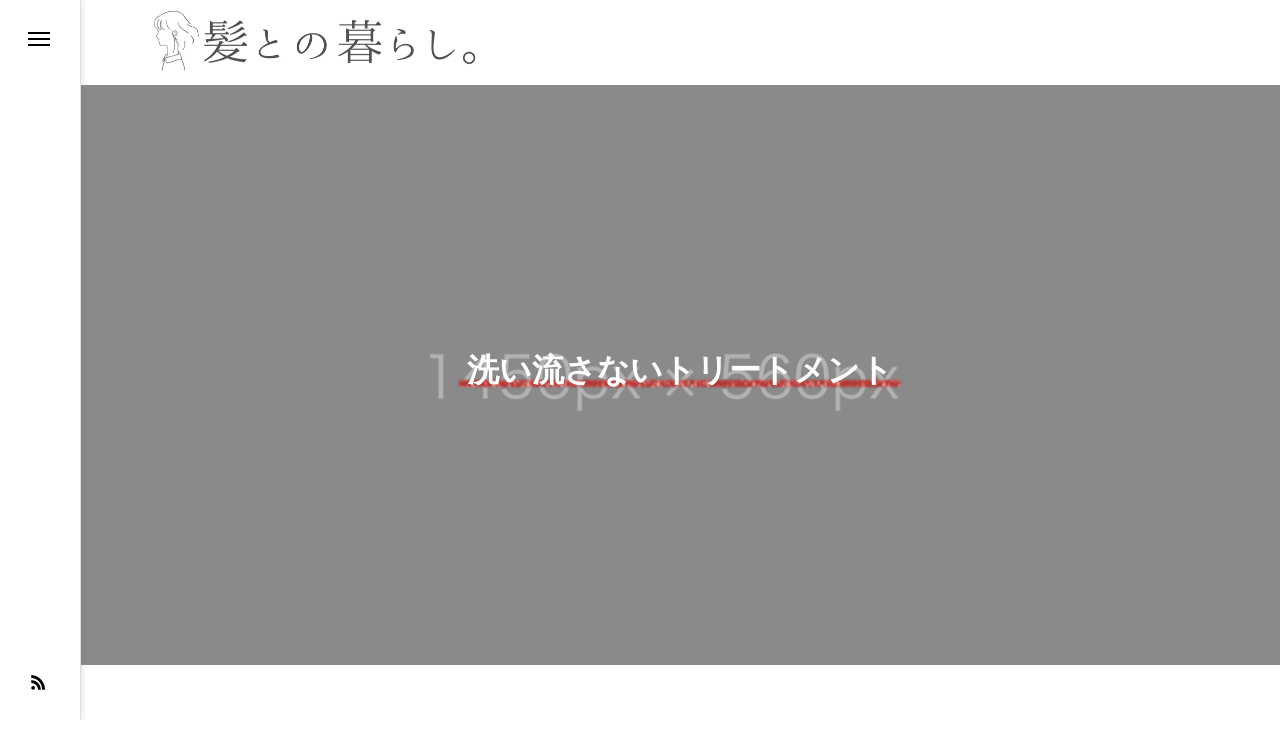

--- FILE ---
content_type: text/html; charset=UTF-8
request_url: http://kamitono-kurashi.com/category/recommend/outbath/
body_size: 13767
content:
<!DOCTYPE html>
<html class="pc" lang="ja">
<head>
<!-- Google tag (gtag.js) -->
<script async src="https://www.googletagmanager.com/gtag/js?id=G-Z6QV65LWJ6"></script>
<script>
  window.dataLayer = window.dataLayer || [];
  function gtag(){dataLayer.push(arguments);}
  gtag('js', new Date());

  gtag('config', 'G-Z6QV65LWJ6');
</script>
<meta charset="UTF-8">
<!--[if IE]><meta http-equiv="X-UA-Compatible" content="IE=edge"><![endif]-->
<meta name="viewport" content="width=device-width">
<title>洗い流さないトリートメントに関する記事一覧</title>
<meta name="description" content="">
<link rel="pingback" href="http://kamitono-kurashi.com/xmlrpc.php">
<meta name='robots' content='max-image-preview:large' />
<link rel='dns-prefetch' href='//www.google.com' />
<link rel="alternate" type="application/rss+xml" title="髪との暮らし。 &raquo; フィード" href="http://kamitono-kurashi.com/feed/" />
<link rel="alternate" type="application/rss+xml" title="髪との暮らし。 &raquo; コメントフィード" href="http://kamitono-kurashi.com/comments/feed/" />
<link rel="alternate" type="application/rss+xml" title="髪との暮らし。 &raquo; 洗い流さないトリートメント カテゴリーのフィード" href="http://kamitono-kurashi.com/category/recommend/outbath/feed/" />
<style id='wp-img-auto-sizes-contain-inline-css' type='text/css'>
img:is([sizes=auto i],[sizes^="auto," i]){contain-intrinsic-size:3000px 1500px}
/*# sourceURL=wp-img-auto-sizes-contain-inline-css */
</style>
<link rel='stylesheet' id='style-css' href='http://kamitono-kurashi.com/wp-content/themes/code_tcd090/style.css?ver=1.1.6' type='text/css' media='all' />
<style id='wp-block-library-inline-css' type='text/css'>
:root{--wp-block-synced-color:#7a00df;--wp-block-synced-color--rgb:122,0,223;--wp-bound-block-color:var(--wp-block-synced-color);--wp-editor-canvas-background:#ddd;--wp-admin-theme-color:#007cba;--wp-admin-theme-color--rgb:0,124,186;--wp-admin-theme-color-darker-10:#006ba1;--wp-admin-theme-color-darker-10--rgb:0,107,160.5;--wp-admin-theme-color-darker-20:#005a87;--wp-admin-theme-color-darker-20--rgb:0,90,135;--wp-admin-border-width-focus:2px}@media (min-resolution:192dpi){:root{--wp-admin-border-width-focus:1.5px}}.wp-element-button{cursor:pointer}:root .has-very-light-gray-background-color{background-color:#eee}:root .has-very-dark-gray-background-color{background-color:#313131}:root .has-very-light-gray-color{color:#eee}:root .has-very-dark-gray-color{color:#313131}:root .has-vivid-green-cyan-to-vivid-cyan-blue-gradient-background{background:linear-gradient(135deg,#00d084,#0693e3)}:root .has-purple-crush-gradient-background{background:linear-gradient(135deg,#34e2e4,#4721fb 50%,#ab1dfe)}:root .has-hazy-dawn-gradient-background{background:linear-gradient(135deg,#faaca8,#dad0ec)}:root .has-subdued-olive-gradient-background{background:linear-gradient(135deg,#fafae1,#67a671)}:root .has-atomic-cream-gradient-background{background:linear-gradient(135deg,#fdd79a,#004a59)}:root .has-nightshade-gradient-background{background:linear-gradient(135deg,#330968,#31cdcf)}:root .has-midnight-gradient-background{background:linear-gradient(135deg,#020381,#2874fc)}:root{--wp--preset--font-size--normal:16px;--wp--preset--font-size--huge:42px}.has-regular-font-size{font-size:1em}.has-larger-font-size{font-size:2.625em}.has-normal-font-size{font-size:var(--wp--preset--font-size--normal)}.has-huge-font-size{font-size:var(--wp--preset--font-size--huge)}.has-text-align-center{text-align:center}.has-text-align-left{text-align:left}.has-text-align-right{text-align:right}.has-fit-text{white-space:nowrap!important}#end-resizable-editor-section{display:none}.aligncenter{clear:both}.items-justified-left{justify-content:flex-start}.items-justified-center{justify-content:center}.items-justified-right{justify-content:flex-end}.items-justified-space-between{justify-content:space-between}.screen-reader-text{border:0;clip-path:inset(50%);height:1px;margin:-1px;overflow:hidden;padding:0;position:absolute;width:1px;word-wrap:normal!important}.screen-reader-text:focus{background-color:#ddd;clip-path:none;color:#444;display:block;font-size:1em;height:auto;left:5px;line-height:normal;padding:15px 23px 14px;text-decoration:none;top:5px;width:auto;z-index:100000}html :where(.has-border-color){border-style:solid}html :where([style*=border-top-color]){border-top-style:solid}html :where([style*=border-right-color]){border-right-style:solid}html :where([style*=border-bottom-color]){border-bottom-style:solid}html :where([style*=border-left-color]){border-left-style:solid}html :where([style*=border-width]){border-style:solid}html :where([style*=border-top-width]){border-top-style:solid}html :where([style*=border-right-width]){border-right-style:solid}html :where([style*=border-bottom-width]){border-bottom-style:solid}html :where([style*=border-left-width]){border-left-style:solid}html :where(img[class*=wp-image-]){height:auto;max-width:100%}:where(figure){margin:0 0 1em}html :where(.is-position-sticky){--wp-admin--admin-bar--position-offset:var(--wp-admin--admin-bar--height,0px)}@media screen and (max-width:600px){html :where(.is-position-sticky){--wp-admin--admin-bar--position-offset:0px}}

/*# sourceURL=wp-block-library-inline-css */
</style><style id='global-styles-inline-css' type='text/css'>
:root{--wp--preset--aspect-ratio--square: 1;--wp--preset--aspect-ratio--4-3: 4/3;--wp--preset--aspect-ratio--3-4: 3/4;--wp--preset--aspect-ratio--3-2: 3/2;--wp--preset--aspect-ratio--2-3: 2/3;--wp--preset--aspect-ratio--16-9: 16/9;--wp--preset--aspect-ratio--9-16: 9/16;--wp--preset--color--black: #000000;--wp--preset--color--cyan-bluish-gray: #abb8c3;--wp--preset--color--white: #ffffff;--wp--preset--color--pale-pink: #f78da7;--wp--preset--color--vivid-red: #cf2e2e;--wp--preset--color--luminous-vivid-orange: #ff6900;--wp--preset--color--luminous-vivid-amber: #fcb900;--wp--preset--color--light-green-cyan: #7bdcb5;--wp--preset--color--vivid-green-cyan: #00d084;--wp--preset--color--pale-cyan-blue: #8ed1fc;--wp--preset--color--vivid-cyan-blue: #0693e3;--wp--preset--color--vivid-purple: #9b51e0;--wp--preset--gradient--vivid-cyan-blue-to-vivid-purple: linear-gradient(135deg,rgb(6,147,227) 0%,rgb(155,81,224) 100%);--wp--preset--gradient--light-green-cyan-to-vivid-green-cyan: linear-gradient(135deg,rgb(122,220,180) 0%,rgb(0,208,130) 100%);--wp--preset--gradient--luminous-vivid-amber-to-luminous-vivid-orange: linear-gradient(135deg,rgb(252,185,0) 0%,rgb(255,105,0) 100%);--wp--preset--gradient--luminous-vivid-orange-to-vivid-red: linear-gradient(135deg,rgb(255,105,0) 0%,rgb(207,46,46) 100%);--wp--preset--gradient--very-light-gray-to-cyan-bluish-gray: linear-gradient(135deg,rgb(238,238,238) 0%,rgb(169,184,195) 100%);--wp--preset--gradient--cool-to-warm-spectrum: linear-gradient(135deg,rgb(74,234,220) 0%,rgb(151,120,209) 20%,rgb(207,42,186) 40%,rgb(238,44,130) 60%,rgb(251,105,98) 80%,rgb(254,248,76) 100%);--wp--preset--gradient--blush-light-purple: linear-gradient(135deg,rgb(255,206,236) 0%,rgb(152,150,240) 100%);--wp--preset--gradient--blush-bordeaux: linear-gradient(135deg,rgb(254,205,165) 0%,rgb(254,45,45) 50%,rgb(107,0,62) 100%);--wp--preset--gradient--luminous-dusk: linear-gradient(135deg,rgb(255,203,112) 0%,rgb(199,81,192) 50%,rgb(65,88,208) 100%);--wp--preset--gradient--pale-ocean: linear-gradient(135deg,rgb(255,245,203) 0%,rgb(182,227,212) 50%,rgb(51,167,181) 100%);--wp--preset--gradient--electric-grass: linear-gradient(135deg,rgb(202,248,128) 0%,rgb(113,206,126) 100%);--wp--preset--gradient--midnight: linear-gradient(135deg,rgb(2,3,129) 0%,rgb(40,116,252) 100%);--wp--preset--font-size--small: 13px;--wp--preset--font-size--medium: 20px;--wp--preset--font-size--large: 36px;--wp--preset--font-size--x-large: 42px;--wp--preset--spacing--20: 0.44rem;--wp--preset--spacing--30: 0.67rem;--wp--preset--spacing--40: 1rem;--wp--preset--spacing--50: 1.5rem;--wp--preset--spacing--60: 2.25rem;--wp--preset--spacing--70: 3.38rem;--wp--preset--spacing--80: 5.06rem;--wp--preset--shadow--natural: 6px 6px 9px rgba(0, 0, 0, 0.2);--wp--preset--shadow--deep: 12px 12px 50px rgba(0, 0, 0, 0.4);--wp--preset--shadow--sharp: 6px 6px 0px rgba(0, 0, 0, 0.2);--wp--preset--shadow--outlined: 6px 6px 0px -3px rgb(255, 255, 255), 6px 6px rgb(0, 0, 0);--wp--preset--shadow--crisp: 6px 6px 0px rgb(0, 0, 0);}:where(.is-layout-flex){gap: 0.5em;}:where(.is-layout-grid){gap: 0.5em;}body .is-layout-flex{display: flex;}.is-layout-flex{flex-wrap: wrap;align-items: center;}.is-layout-flex > :is(*, div){margin: 0;}body .is-layout-grid{display: grid;}.is-layout-grid > :is(*, div){margin: 0;}:where(.wp-block-columns.is-layout-flex){gap: 2em;}:where(.wp-block-columns.is-layout-grid){gap: 2em;}:where(.wp-block-post-template.is-layout-flex){gap: 1.25em;}:where(.wp-block-post-template.is-layout-grid){gap: 1.25em;}.has-black-color{color: var(--wp--preset--color--black) !important;}.has-cyan-bluish-gray-color{color: var(--wp--preset--color--cyan-bluish-gray) !important;}.has-white-color{color: var(--wp--preset--color--white) !important;}.has-pale-pink-color{color: var(--wp--preset--color--pale-pink) !important;}.has-vivid-red-color{color: var(--wp--preset--color--vivid-red) !important;}.has-luminous-vivid-orange-color{color: var(--wp--preset--color--luminous-vivid-orange) !important;}.has-luminous-vivid-amber-color{color: var(--wp--preset--color--luminous-vivid-amber) !important;}.has-light-green-cyan-color{color: var(--wp--preset--color--light-green-cyan) !important;}.has-vivid-green-cyan-color{color: var(--wp--preset--color--vivid-green-cyan) !important;}.has-pale-cyan-blue-color{color: var(--wp--preset--color--pale-cyan-blue) !important;}.has-vivid-cyan-blue-color{color: var(--wp--preset--color--vivid-cyan-blue) !important;}.has-vivid-purple-color{color: var(--wp--preset--color--vivid-purple) !important;}.has-black-background-color{background-color: var(--wp--preset--color--black) !important;}.has-cyan-bluish-gray-background-color{background-color: var(--wp--preset--color--cyan-bluish-gray) !important;}.has-white-background-color{background-color: var(--wp--preset--color--white) !important;}.has-pale-pink-background-color{background-color: var(--wp--preset--color--pale-pink) !important;}.has-vivid-red-background-color{background-color: var(--wp--preset--color--vivid-red) !important;}.has-luminous-vivid-orange-background-color{background-color: var(--wp--preset--color--luminous-vivid-orange) !important;}.has-luminous-vivid-amber-background-color{background-color: var(--wp--preset--color--luminous-vivid-amber) !important;}.has-light-green-cyan-background-color{background-color: var(--wp--preset--color--light-green-cyan) !important;}.has-vivid-green-cyan-background-color{background-color: var(--wp--preset--color--vivid-green-cyan) !important;}.has-pale-cyan-blue-background-color{background-color: var(--wp--preset--color--pale-cyan-blue) !important;}.has-vivid-cyan-blue-background-color{background-color: var(--wp--preset--color--vivid-cyan-blue) !important;}.has-vivid-purple-background-color{background-color: var(--wp--preset--color--vivid-purple) !important;}.has-black-border-color{border-color: var(--wp--preset--color--black) !important;}.has-cyan-bluish-gray-border-color{border-color: var(--wp--preset--color--cyan-bluish-gray) !important;}.has-white-border-color{border-color: var(--wp--preset--color--white) !important;}.has-pale-pink-border-color{border-color: var(--wp--preset--color--pale-pink) !important;}.has-vivid-red-border-color{border-color: var(--wp--preset--color--vivid-red) !important;}.has-luminous-vivid-orange-border-color{border-color: var(--wp--preset--color--luminous-vivid-orange) !important;}.has-luminous-vivid-amber-border-color{border-color: var(--wp--preset--color--luminous-vivid-amber) !important;}.has-light-green-cyan-border-color{border-color: var(--wp--preset--color--light-green-cyan) !important;}.has-vivid-green-cyan-border-color{border-color: var(--wp--preset--color--vivid-green-cyan) !important;}.has-pale-cyan-blue-border-color{border-color: var(--wp--preset--color--pale-cyan-blue) !important;}.has-vivid-cyan-blue-border-color{border-color: var(--wp--preset--color--vivid-cyan-blue) !important;}.has-vivid-purple-border-color{border-color: var(--wp--preset--color--vivid-purple) !important;}.has-vivid-cyan-blue-to-vivid-purple-gradient-background{background: var(--wp--preset--gradient--vivid-cyan-blue-to-vivid-purple) !important;}.has-light-green-cyan-to-vivid-green-cyan-gradient-background{background: var(--wp--preset--gradient--light-green-cyan-to-vivid-green-cyan) !important;}.has-luminous-vivid-amber-to-luminous-vivid-orange-gradient-background{background: var(--wp--preset--gradient--luminous-vivid-amber-to-luminous-vivid-orange) !important;}.has-luminous-vivid-orange-to-vivid-red-gradient-background{background: var(--wp--preset--gradient--luminous-vivid-orange-to-vivid-red) !important;}.has-very-light-gray-to-cyan-bluish-gray-gradient-background{background: var(--wp--preset--gradient--very-light-gray-to-cyan-bluish-gray) !important;}.has-cool-to-warm-spectrum-gradient-background{background: var(--wp--preset--gradient--cool-to-warm-spectrum) !important;}.has-blush-light-purple-gradient-background{background: var(--wp--preset--gradient--blush-light-purple) !important;}.has-blush-bordeaux-gradient-background{background: var(--wp--preset--gradient--blush-bordeaux) !important;}.has-luminous-dusk-gradient-background{background: var(--wp--preset--gradient--luminous-dusk) !important;}.has-pale-ocean-gradient-background{background: var(--wp--preset--gradient--pale-ocean) !important;}.has-electric-grass-gradient-background{background: var(--wp--preset--gradient--electric-grass) !important;}.has-midnight-gradient-background{background: var(--wp--preset--gradient--midnight) !important;}.has-small-font-size{font-size: var(--wp--preset--font-size--small) !important;}.has-medium-font-size{font-size: var(--wp--preset--font-size--medium) !important;}.has-large-font-size{font-size: var(--wp--preset--font-size--large) !important;}.has-x-large-font-size{font-size: var(--wp--preset--font-size--x-large) !important;}
/*# sourceURL=global-styles-inline-css */
</style>

<style id='classic-theme-styles-inline-css' type='text/css'>
/*! This file is auto-generated */
.wp-block-button__link{color:#fff;background-color:#32373c;border-radius:9999px;box-shadow:none;text-decoration:none;padding:calc(.667em + 2px) calc(1.333em + 2px);font-size:1.125em}.wp-block-file__button{background:#32373c;color:#fff;text-decoration:none}
/*# sourceURL=/wp-includes/css/classic-themes.min.css */
</style>
<link rel='stylesheet' id='owl-carousel-css' href='http://kamitono-kurashi.com/wp-content/themes/code_tcd090/js/owl.carousel.min.css?ver=2.3.4' type='text/css' media='all' />
<script type="text/javascript" src="http://kamitono-kurashi.com/wp-includes/js/jquery/jquery.min.js?ver=3.7.1" id="jquery-core-js"></script>
<script type="text/javascript" src="http://kamitono-kurashi.com/wp-includes/js/jquery/jquery-migrate.min.js?ver=3.4.1" id="jquery-migrate-js"></script>
<link rel="https://api.w.org/" href="http://kamitono-kurashi.com/wp-json/" /><link rel="alternate" title="JSON" type="application/json" href="http://kamitono-kurashi.com/wp-json/wp/v2/categories/19" />
<link rel="stylesheet" href="http://kamitono-kurashi.com/wp-content/themes/code_tcd090/css/design-plus.css?ver=1.1.6">
<link rel="stylesheet" href="http://kamitono-kurashi.com/wp-content/themes/code_tcd090/css/sns-botton.css?ver=1.1.6">
<link rel="stylesheet" media="screen and (max-width:1201px)" href="http://kamitono-kurashi.com/wp-content/themes/code_tcd090/css/responsive.css?ver=1.1.6">
<link rel="stylesheet" media="screen and (max-width:1201px)" href="http://kamitono-kurashi.com/wp-content/themes/code_tcd090/css/footer-bar.css?ver=1.1.6">

<script src="http://kamitono-kurashi.com/wp-content/themes/code_tcd090/js/jquery.easing.1.4.js?ver=1.1.6"></script>
<script src="http://kamitono-kurashi.com/wp-content/themes/code_tcd090/js/jscript.js?ver=1.1.6"></script>
<script src="http://kamitono-kurashi.com/wp-content/themes/code_tcd090/js/jquery.cookie.min.js?ver=1.1.6"></script>
<script src="http://kamitono-kurashi.com/wp-content/themes/code_tcd090/js/comment.js?ver=1.1.6"></script>
<script src="http://kamitono-kurashi.com/wp-content/themes/code_tcd090/js/parallax.js?ver=1.1.6"></script>

<link rel="stylesheet" href="http://kamitono-kurashi.com/wp-content/themes/code_tcd090/js/simplebar.css?ver=1.1.6">
<script src="http://kamitono-kurashi.com/wp-content/themes/code_tcd090/js/simplebar.min.js?ver=1.1.6"></script>


<script src="http://kamitono-kurashi.com/wp-content/themes/code_tcd090/js/header_fix.js?ver=1.1.6"></script>


<style type="text/css">
body { font-size:16px; }
.common_headline { font-size:32px !important; }
@media screen and (max-width:750px) {
  body { font-size:14px; }
  .common_headline { font-size:22px !important; }
}
body, input, textarea { font-family: Arial, "Hiragino Sans", "ヒラギノ角ゴ ProN", "Hiragino Kaku Gothic ProN", "游ゴシック", YuGothic, "メイリオ", Meiryo, sans-serif; }

.rich_font, .p-vertical { font-family: Arial, "Hiragino Sans", "ヒラギノ角ゴ ProN", "Hiragino Kaku Gothic ProN", "游ゴシック", YuGothic, "メイリオ", Meiryo, sans-serif; font-weight:600; }

.rich_font_type1 { font-family: Arial, "ヒラギノ角ゴ ProN W3", "Hiragino Kaku Gothic ProN", "メイリオ", Meiryo, sans-serif; font-weight:600; }
.rich_font_type2 { font-family: Arial, "Hiragino Sans", "ヒラギノ角ゴ ProN", "Hiragino Kaku Gothic ProN", "游ゴシック", YuGothic, "メイリオ", Meiryo, sans-serif; font-weight:600; }
.rich_font_type3 { font-family: "Times New Roman" , "游明朝" , "Yu Mincho" , "游明朝体" , "YuMincho" , "ヒラギノ明朝 Pro W3" , "Hiragino Mincho Pro" , "HiraMinProN-W3" , "HGS明朝E" , "ＭＳ Ｐ明朝" , "MS PMincho" , serif; font-weight:600; }

.mobile body #header { background:rgba(255,255,255,1); }
.mobile body.home #header { background:none; }
.mobile body.header_fix_mobile #header, .mobile body.home.header_fix_mobile #header { background:rgba(255,255,255,1); }
.mobile body.header_fix_mobile #header:hover { background:rgba(255,255,255,1) !important; }
#header_logo .logo_text { font-size:32px; }
#footer_logo .logo_text { font-size:32px; }
@media screen and (max-width:1201px) {
  #header_logo .logo_text { font-size:24px; }
  #footer_logo .logo_text { font-size:24px; }
}
#mega_menu, body.side_menu_type2 #side_menu:after { background:rgba(0,0,0,0.6); }
#side_menu_content { background:#ffffff; }
#side_menu > .sub-menu { background:#f2f2f2; }
#side_menu > .sub-menu .sub-menu { background:rgba(0,0,0,0.2); }
#side_menu a { color:#707070; }
#side_menu a:hover { color:#d9d900; }
#side_menu .menu-item-has-children:after, #side_menu .menu-item-has-children:before { background-color:#707070; }
#side_menu .menu-item-has-children:hover:after, #side_menu .menu-item-has-children:hover:before { background-color:#d9d900; }
#mega_category .category_name { font-size:26px; }
#mega_category .title { font-size:18px; }
.mobile #header, .mobile body.single.header_fix #header  { }
.mobile #header:hover {  }
#drawer_menu { color:#727272; background:#ffffff; }
#drawer_menu a { color:#727272; }
#drawer_menu a:hover { }
#mobile_menu a { color:#727272; border-color:#727272; }
#mobile_menu li li a { background:#f4f4f4; }
#mobile_menu a:hover, #drawer_menu .close_button:hover, #mobile_menu .child_menu_button:hover { color:#727272; background:#ffffff; }
#mobile_menu .child_menu_button .icon:before, #mobile_menu .child_menu_button:hover .icon:before { color:#727272; }
#footer_banner .title { font-size:24px; }
#footer_banner .desc { font-size:16px; }
@media screen and (max-width:1050px) {
  #footer_banner .title { font-size:22px; }
  #footer_banner .desc { font-size:14px; }
}
#footer_banner a:before {
  background: -moz-linear-gradient(left,  rgba(0,0,0,0.6) 0%, rgba(0,0,0,0) 100%);
  background: -webkit-linear-gradient(left,  rgba(0,0,0,0.6) 0%,rgba(0,0,0,0) 100%);
  background: linear-gradient(to right,  rgba(0,0,0,0.6) 0%,rgba(0,0,0,0) 100%);
}
.author_profile .avatar_area img, .animate_image img, .animate_background .image {
  width:100%; height:auto; will-change:transform;
  -webkit-transition: transform  0.5s ease;
  transition: transform  0.5s ease;
}
.author_profile a.avatar:hover img, .animate_image:hover img, .animate_background:hover .image {
  -webkit-transform: scale(1.2);
  transform: scale(1.2);
}


a { color:#000; }

#blog_total_num .num { color:#d9d900; }
#page_header .catch span:after, #author_page_header .name:after, #author_list .name:after, #page_header.simple .catch:after, .post_carousel .category:after, .cat-item a:after, #author_post li a span:after, .author_profile .tab li:hover, .toc_widget_wrap.styled .toc_link:after,
  .cb_featured .button_list .item:hover, .author_profile .tab li a:hover, #p_readmore .button:hover, .c-pw__btn:hover, #comment_tab li a:hover, #submit_comment:hover, #cancel_comment_reply a:hover,
    #wp-calendar #prev a:hover, #wp-calendar #next a:hover, #wp-calendar td a:hover, #comment_tab li a:hover, #return_top a:hover
      { background-color:#d9d900; }

.page_navi a:hover, #post_pagination a:hover, #comment_textarea textarea:focus, .c-pw__box-input:focus
  { border-color:#d9d900; }

a:hover, #mega_category .title a:hover, #mega_category a:hover .name, #header_slider .post_item .title a:hover, #footer_top a:hover, #footer_social_link li a:hover:before, #next_prev_post a:hover, .single_copy_title_url_btn:hover,
  .cb_category_post .title a:hover, .cb_trend .post_list.type2 .name:hover, #header_content_post_list .item .title a:hover, #header_content_post_list .item .name:hover,
    .tcdw_search_box_widget .search_area .search_button:hover:before, #single_author_title_area .author_link li a:hover:before, .author_profile a:hover, #post_meta_bottom a:hover, .cardlink_title a:hover,
      .comment a:hover, .comment_form_wrapper a:hover, #mega_menu_mobile_global_menu li a:hover, #tcd_toc.styled .toc_link:hover, .tcd_toc_widget.no_underline .toc_widget_wrap.styled .toc_link:hover, .rank_headline .headline:hover
        { color:#d9d900; }
@media screen and (max-width:750px) {
  #author_post li a:hover, .category_list_widget li a:hover { color:#d9d900 !important; }
}
.post_content a, .custom-html-widget a { color:#000000; }
.post_content a:hover, .custom-html-widget a:hover { color:#d9d900; }

.cat_id1_text_link:hover { color:#b43936 !important; }
.cat_id1:after, .cat-item-1 a:after { background-color:#b43936 !important; }
.cat_id8_text_link:hover { color:#b43936 !important; }
.cat_id8:after, .cat-item-8 a:after { background-color:#b43936 !important; }
.cat_id9_text_link:hover { color:#b43936 !important; }
.cat_id9:after, .cat-item-9 a:after { background-color:#b43936 !important; }
.cat_id10_text_link:hover { color:#b43936 !important; }
.cat_id10:after, .cat-item-10 a:after { background-color:#b43936 !important; }
.cat_id12_text_link:hover { color:#b43936 !important; }
.cat_id12:after, .cat-item-12 a:after { background-color:#b43936 !important; }
.cat_id13_text_link:hover { color:#b43936 !important; }
.cat_id13:after, .cat-item-13 a:after { background-color:#b43936 !important; }
.cat_id14_text_link:hover { color:#b43936 !important; }
.cat_id14:after, .cat-item-14 a:after { background-color:#b43936 !important; }
.cat_id15_text_link:hover { color:#b43936 !important; }
.cat_id15:after, .cat-item-15 a:after { background-color:#b43936 !important; }
.cat_id16_text_link:hover { color:#b43936 !important; }
.cat_id16:after, .cat-item-16 a:after { background-color:#b43936 !important; }
.cat_id18_text_link:hover { color:#b43936 !important; }
.cat_id18:after, .cat-item-18 a:after { background-color:#b43936 !important; }
.cat_id20_text_link:hover { color:#b43936 !important; }
.cat_id20:after, .cat-item-20 a:after { background-color:#b43936 !important; }
.cat_id48_text_link:hover { color:#b43936 !important; }
.cat_id48:after, .cat-item-48 a:after { background-color:#b43936 !important; }
.cat_id49_text_link:hover { color:#b43936 !important; }
.cat_id49:after, .cat-item-49 a:after { background-color:#b43936 !important; }
.cat_id50_text_link:hover { color:#b43936 !important; }
.cat_id50:after, .cat-item-50 a:after { background-color:#b43936 !important; }
.cat_id57_text_link:hover { color:#b43936 !important; }
.cat_id57:after, .cat-item-57 a:after { background-color:#b43936 !important; }
.styled_h2 {
  font-size:26px !important; text-align:left; color:#ffffff; background:#000000;  border-top:0px solid #dddddd;
  border-bottom:0px solid #dddddd;
  border-left:0px solid #dddddd;
  border-right:0px solid #dddddd;
  padding:15px 15px 15px 15px !important;
  margin:0px 0px 30px !important;
}
.styled_h3 {
  font-size:22px !important; text-align:left; color:#000000;   border-top:0px solid #dddddd;
  border-bottom:0px solid #dddddd;
  border-left:2px solid #000000;
  border-right:0px solid #dddddd;
  padding:6px 0px 6px 16px !important;
  margin:0px 0px 30px !important;
}
.styled_h4 {
  font-size:18px !important; text-align:left; color:#000000;   border-top:0px solid #dddddd;
  border-bottom:1px solid #dddddd;
  border-left:0px solid #dddddd;
  border-right:0px solid #dddddd;
  padding:3px 0px 3px 20px !important;
  margin:0px 0px 30px !important;
}
.styled_h5 {
  font-size:14px !important; text-align:left; color:#000000;   border-top:0px solid #dddddd;
  border-bottom:1px solid #dddddd;
  border-left:0px solid #dddddd;
  border-right:0px solid #dddddd;
  padding:3px 0px 3px 24px !important;
  margin:0px 0px 30px !important;
}
@media screen and (max-width:750px) {
  .styled_h2 { font-size:16px !important; margin:0px 0px 20px !important; }
  .styled_h3 { font-size:16px !important; margin:0px 0px 20px !important; }
  .styled_h4 { font-size:15px !important; margin:0px 0px 20px !important; }
  .styled_h5 { font-size:13px !important; margin:0px 0px 20px !important; }
}
.q_custom_button1 {
  color:#ffffff !important;
  border-color:rgba(83,83,83,1);
}
.q_custom_button1.animation_type1 { background:#535353; }
.q_custom_button1:hover, .q_custom_button1:focus {
  color:#ffffff !important;
  border-color:rgba(125,125,125,1);
}
.q_custom_button1.animation_type1:hover { background:#7d7d7d; }
.q_custom_button1:before { background:#7d7d7d; }
.q_custom_button2 {
  color:#ffffff !important;
  border-color:rgba(83,83,83,1);
}
.q_custom_button2.animation_type1 { background:#535353; }
.q_custom_button2:hover, .q_custom_button2:focus {
  color:#ffffff !important;
  border-color:rgba(125,125,125,1);
}
.q_custom_button2.animation_type1:hover { background:#7d7d7d; }
.q_custom_button2:before { background:#7d7d7d; }
.q_custom_button3 {
  color:#ffffff !important;
  border-color:rgba(83,83,83,1);
}
.q_custom_button3.animation_type1 { background:#535353; }
.q_custom_button3:hover, .q_custom_button3:focus {
  color:#ffffff !important;
  border-color:rgba(125,125,125,1);
}
.q_custom_button3.animation_type1:hover { background:#7d7d7d; }
.q_custom_button3:before { background:#7d7d7d; }
.speech_balloon_left1 .speach_balloon_text { background-color: #ffdfdf; border-color: #ffdfdf; color: #000000 }
.speech_balloon_left1 .speach_balloon_text::before { border-right-color: #ffdfdf }
.speech_balloon_left1 .speach_balloon_text::after { border-right-color: #ffdfdf }
.speech_balloon_left2 .speach_balloon_text { background-color: #ffffff; border-color: #ff5353; color: #000000 }
.speech_balloon_left2 .speach_balloon_text::before { border-right-color: #ff5353 }
.speech_balloon_left2 .speach_balloon_text::after { border-right-color: #ffffff }
.speech_balloon_right1 .speach_balloon_text { background-color: #ccf4ff; border-color: #ccf4ff; color: #000000 }
.speech_balloon_right1 .speach_balloon_text::before { border-left-color: #ccf4ff }
.speech_balloon_right1 .speach_balloon_text::after { border-left-color: #ccf4ff }
.speech_balloon_right2 .speach_balloon_text { background-color: #ffffff; border-color: #0789b5; color: #000000 }
.speech_balloon_right2 .speach_balloon_text::before { border-left-color: #0789b5 }
.speech_balloon_right2 .speach_balloon_text::after { border-left-color: #ffffff }
.qt_google_map .pb_googlemap_custom-overlay-inner { background:#000000; color:#ffffff; }
.qt_google_map .pb_googlemap_custom-overlay-inner::after { border-color:#000000 transparent transparent transparent; }
</style>

<style id="current-page-style" type="text/css">
.owl-carousel .title { font-size:18px !important; }
.blog_list .title { font-size:18px; }
@media screen and (max-width:750px) {
  .owl-carousel .title { font-size:16px !important; }
  .blog_list .title { font-size:16px; }
}
#page_header .overlay { background-color:rgba(0,0,0,0.3); }
#page_header .catch span:after { background-color:#b43936; }
#site_wrap { display:none; }
#site_loader_overlay { background:#ffffff; opacity:1; position:fixed; top:0px; left:0px; width:100%; height:100%; width:100%; height:100vh; z-index:99999; }
#site_loader_overlay.slide_up {
  top:-100vh; opacity:0;
  -webkit-transition: transition: top 0.7s cubic-bezier(0.83, 0, 0.17, 1) 0.4s, opacity 0s cubic-bezier(0.83, 0, 0.17, 1) 1.5s;
  transition: top 0.7s cubic-bezier(0.83, 0, 0.17, 1) 0.4s, opacity 0s cubic-bezier(0.83, 0, 0.17, 1) 1.5s;
}
#site_loader_overlay.slide_down {
  top:100vh; opacity:0;
  -webkit-transition: transition: top 0.7s cubic-bezier(0.83, 0, 0.17, 1) 0.4s, opacity 0s cubic-bezier(0.83, 0, 0.17, 1) 1.5s;
  transition: top 0.7s cubic-bezier(0.83, 0, 0.17, 1) 0.4s, opacity 0s cubic-bezier(0.83, 0, 0.17, 1) 1.5s;
}
#site_loader_overlay.slide_left {
  left:-100%; opactiy:0;
  -webkit-transition: transition: left 0.7s cubic-bezier(0.83, 0, 0.17, 1) 0.4s, opacity 0s cubic-bezier(0.83, 0, 0.17, 1) 1.5s;
  transition: left 0.7s cubic-bezier(0.83, 0, 0.17, 1) 0.4s, opacity 0s cubic-bezier(0.83, 0, 0.17, 1) 1.5s;
}
#site_loader_overlay.slide_right {
  left:100%; opactiy:0;
  -webkit-transition: transition: left 0.7s cubic-bezier(0.83, 0, 0.17, 1) 0.4s, opacity 0s cubic-bezier(0.83, 0, 0.17, 1) 1.5s;
  transition: left 0.7s cubic-bezier(0.83, 0, 0.17, 1) 0.4s, opacity 0s cubic-bezier(0.83, 0, 0.17, 1) 1.5s;
}
#site_loader_logo { position:relative; width:100%; height:100%; }
#site_loader_logo_inner {
  position:absolute; text-align:center; width:100%;
  top:50%; -ms-transform: translateY(-50%); -webkit-transform: translateY(-50%); transform: translateY(-50%);
}
#site_loader_overlay.active #site_loader_logo_inner {
  opacity:0;
  -webkit-transition: all 1.0s cubic-bezier(0.22, 1, 0.36, 1) 0s; transition: all 1.0s cubic-bezier(0.22, 1, 0.36, 1) 0s;
}
#site_loader_logo img.mobile { display:none; }
#site_loader_logo .catch { line-height:1.6; padding:0 50px; width:100%; -webkit-box-sizing:border-box; box-sizing:border-box; }
#site_loader_logo_inner .message { text-align:left; margin:30px auto 0; display:table; }
#site_loader_logo.no_logo .message { margin-top:0 !important; }
#site_loader_logo_inner .message.type2 { text-align:center; }
#site_loader_logo_inner .message.type3 { text-align:right; }
#site_loader_logo_inner .message_inner { display:inline; line-height:1.5; margin:0; }
@media screen and (max-width:750px) {
  #site_loader_logo.has_mobile_logo img.pc { display:none; }
  #site_loader_logo.has_mobile_logo img.mobile { display:inline; }
  #site_loader_logo .message { margin:23px auto 0; }
  #site_loader_logo .catch { padding:0 20px; }
}

/* ----- animation ----- */
#site_loader_logo .logo_image { opacity:0; }
#site_loader_logo.use_normal_animation .catch { opacity:0; }
#site_loader_logo.use_text_animation .catch span { opacity:0; position:relative; }
#site_loader_logo .message { opacity:0; }
#site_loader_logo.active .logo_image {
  -webkit-animation: opacityAnimation 1.4s ease forwards 0.5s;
  animation: opacityAnimation 1.4s ease forwards 0.5s;
}
#site_loader_logo img.use_logo_animation {
	position:relative;
  -webkit-animation: slideUpDown 1.5s ease-in-out infinite 0s;
  animation: slideUpDown 1.5s ease-in-out infinite 0s;
}
#site_loader_logo.use_normal_animation.active .catch {
  -webkit-animation: opacityAnimation 1.4s ease forwards 0.5s;
  animation: opacityAnimation 1.4s ease forwards 0.5s;
}
#site_loader_logo.use_text_animation .catch span.animate {
  -webkit-animation: text_animation 0.5s ease forwards 0s;
  animation: text_animation 0.5s ease forwards 0s;
}
#site_loader_logo.use_normal_animation.active .message {
  -webkit-animation: opacityAnimation 1.4s ease forwards 1.5s;
  animation: opacityAnimation 1.4s ease forwards 1.5s;
}
#site_loader_logo.use_text_animation.active .message {
  -webkit-animation: opacityAnimation 1.4s ease forwards 2s;
  animation: opacityAnimation 1.4s ease forwards 2s;
}
#site_loader_logo_inner .text { display:inline; }
#site_loader_logo_inner .dot_animation_wrap { display:inline; margin:0 0 0 4px; position:absolute; }
#site_loader_logo_inner .dot_animation { display:inline; }
#site_loader_logo_inner i {
  width:2px; height:2px; margin:0 4px 0 0; border-radius:100%;
  display:inline-block; background:#000;
  -webkit-animation: loading-dots-middle-dots 0.5s linear infinite; -ms-animation: loading-dots-middle-dots 0.5s linear infinite; animation: loading-dots-middle-dots 0.5s linear infinite;
}
#site_loader_logo_inner i:first-child {
  opacity: 0;
  -webkit-animation: loading-dots-first-dot 0.5s infinite; -ms-animation: loading-dots-first-dot 0.5s linear infinite; animation: loading-dots-first-dot 0.5s linear infinite;
  -webkit-transform: translate(-4px); -ms-transform: translate(-4px); transform: translate(-4px);
}
#site_loader_logo_inner i:last-child {
  -webkit-animation: loading-dots-last-dot 0.5s linear infinite; -ms-animation: loading-dots-last-dot 0.5s linear infinite; animation: loading-dots-last-dot 0.5s linear infinite;
}
@-webkit-keyframes loading-dots-fadein{
  100% { opacity:1; }
}
@keyframes loading-dots-fadein{
  100% { opacity:1; }
}
@-webkit-keyframes loading-dots-first-dot {
  100% { -webkit-transform:translate(6px); -ms-transform:translate(6px); transform:translate(6px); opacity:1; }
}
@keyframes loading-dots-first-dot {
  100% {-webkit-transform:translate(6px);-ms-transform:translate(6px); transform:translate(6px); opacity:1; }
}
@-webkit-keyframes loading-dots-middle-dots { 
  100% { -webkit-transform:translate(6px); -ms-transform:translate(6px); transform:translate(6px) }
}
@keyframes loading-dots-middle-dots {
  100% { -webkit-transform:translate(6px); -ms-transform:translate(6px); transform:translate(6px) }
}
@-webkit-keyframes loading-dots-last-dot {
  100% { -webkit-transform:translate(6px); -ms-transform:translate(6px); transform:translate(6px); opacity:0; }
}
@keyframes loading-dots-last-dot {
  100% { -webkit-transform:translate(6px); -ms-transform:translate(6px); transform:translate(6px); opacity:0; }
}

#site_loader_overlay.active #site_loader_animation {
  opacity:0;
  -webkit-transition: all 1.0s cubic-bezier(0.22, 1, 0.36, 1) 0s; transition: all 1.0s cubic-bezier(0.22, 1, 0.36, 1) 0s;
}

#site_loader_logo_inner .message { font-size:16px; color:#777777; }
#site_loader_logo_inner i { background:#777777; }
@media screen and (max-width:750px) {
  #site_loader_logo_inner .message { font-size:14px; }
  }
</style>

<script type="text/javascript">
jQuery(document).ready(function($){

  if ($('#side_menu').length) {

    $("#side_menu").hover(function(){
      $('html').addClass("open_side_menu");
    }, function(){
      $('html').removeClass("open_side_menu");
    });

    $('#side_menu_content > nav > ul > .menu-item-has-children').each(function(){
      var menu_id = $(this).attr('id');
      var child_menu = $('>ul',this);
      child_menu.attr('id', menu_id + '_menu');
      $('#side_menu').append(child_menu);
    });

    $("#side_menu .menu-item-has-children").hover(function(){
      $(this).addClass('active');
      var menu_id = $(this).attr('id');
      $('#' + menu_id + "_menu").addClass('active');
    }, function(){
      $(this).removeClass('active');
      var menu_id = $(this).attr('id');
      $('#' + menu_id + "_menu").removeClass('active');
    });

    $("#side_menu > .sub-menu").hover(function(){
      var parent_class = $(this).attr('id').replace(/_menu/g,"");
      $('.' + parent_class).addClass('active');
      $(this).addClass('active');
      $(this).attr('active');
    }, function(){
      var parent_class = $(this).attr('id').replace(/_menu/g,"");
      $('.' + parent_class).removeClass('active');
      $(this).removeClass('active');
    });

    $("#side_menu .sub-menu .menu-item-has-children").hover(function(){
       $(">ul:not(:animated)",this).slideDown("fast");
       $(this).addClass("active");
    }, function(){
       $(">ul",this).slideUp("fast");
       $(this).removeClass("active");
    });

    var side_menu_top_pos = $('#side_menu_content nav').position().top;
    $('#side_menu > .sub-menu').each(function(){
      $(this).css('padding-top',side_menu_top_pos);
    });

  };

});
</script>
<script>
jQuery(function($){
	var $blog_archive = $('#blog_archive');
	if ($blog_archive.length) {
		$blog_archive.on('click', '.page_navi a.page-numbers', function() {
			if ($blog_archive.hasClass('loading')) return false;

			var self = this;
			var $blog_list = $blog_archive.find('.blog_list');
			var $page_navi = $blog_archive.find('.page_navi');

			$blog_archive.addClass('loading');

			// ajax
			$.ajax({
				url: this.href,
				type: 'GET',
				dataType: 'html'
			}).success(function(data, textStatus, XMLHttpRequest) {
				$blog_archive.removeClass('loading');

				var $data_blog_archive = $($.parseHTML(data)).find('#blog_archive');
				if ($data_blog_archive.length) {
					// html replace
					$blog_list.html($data_blog_archive.find('.blog_list').html());
					$page_navi.html($data_blog_archive.find('.page_navi').html());

					// scroll and trigger
					var st = $blog_list.offset().top || 0;
					if (st) {
						if (window.innerWidth > 1200) {
							st -= 155;
						} else {
							st -= 98;
						}
					}
					$(window).scrollTop(st).trigger('scroll');
				} else {
					console.log('ajax data error');
				}
			}).error(function(XMLHttpRequest, textStatus, errorThrown) {
				$blog_archive.removeClass('loading');
				console.log('ajax error');
			});

			return false;
		});
	}
});
</script>
<meta name="p:domain_verify" content="d8d399a67861d72c66bad852b8c0feb5"/>
<style type="text/css">
.p-footer-cta--1.footer_cta_type1 { background:rgba(0,0,0,1); }
.p-footer-cta--1.footer_cta_type1 .catch { color:#ffffff; }
.p-footer-cta--1.footer_cta_type1 #js-footer-cta__btn { color:#ffffff; background:#bdbd07; }
.p-footer-cta--1.footer_cta_type1 #js-footer-cta__btn:hover { color:#ffffff; background:#ecec00; }
.p-footer-cta--1.footer_cta_type1 #js-footer-cta__close:before { color:#ffffff; }
.p-footer-cta--1.footer_cta_type1 #js-footer-cta__close:hover:before { color:#cccccc; }
@media only screen and (max-width: 750px) {
  .p-footer-cta--1.footer_cta_type1 #js-footer-cta__btn:after { color:#ffffff; }
  .p-footer-cta--1.footer_cta_type1 #js-footer-cta__btn:hover:after { color:#cccccc; }
}
.p-footer-cta--2.footer_cta_type1 { background:rgba(0,0,0,1); }
.p-footer-cta--2.footer_cta_type1 .catch { color:#ffffff; }
.p-footer-cta--2.footer_cta_type1 #js-footer-cta__btn { color:#ffffff; background:#bdbd07; }
.p-footer-cta--2.footer_cta_type1 #js-footer-cta__btn:hover { color:#ffffff; background:#ecec00; }
.p-footer-cta--2.footer_cta_type1 #js-footer-cta__close:before { color:#ffffff; }
.p-footer-cta--2.footer_cta_type1 #js-footer-cta__close:hover:before { color:#cccccc; }
@media only screen and (max-width: 750px) {
  .p-footer-cta--2.footer_cta_type1 #js-footer-cta__btn:after { color:#ffffff; }
  .p-footer-cta--2.footer_cta_type1 #js-footer-cta__btn:hover:after { color:#cccccc; }
}
.p-footer-cta--3.footer_cta_type1 { background:rgba(0,0,0,1); }
.p-footer-cta--3.footer_cta_type1 .catch { color:#ffffff; }
.p-footer-cta--3.footer_cta_type1 #js-footer-cta__btn { color:#ffffff; background:#bdbd07; }
.p-footer-cta--3.footer_cta_type1 #js-footer-cta__btn:hover { color:#ffffff; background:#ecec00; }
.p-footer-cta--3.footer_cta_type1 #js-footer-cta__close:before { color:#ffffff; }
.p-footer-cta--3.footer_cta_type1 #js-footer-cta__close:hover:before { color:#cccccc; }
@media only screen and (max-width: 750px) {
  .p-footer-cta--3.footer_cta_type1 #js-footer-cta__btn:after { color:#ffffff; }
  .p-footer-cta--3.footer_cta_type1 #js-footer-cta__btn:hover:after { color:#cccccc; }
}
</style>

<link rel="icon" href="http://kamitono-kurashi.com/wp-content/uploads/2023/02/cropped-髪との暮らし。-1-32x32.jpg" sizes="32x32" />
<link rel="icon" href="http://kamitono-kurashi.com/wp-content/uploads/2023/02/cropped-髪との暮らし。-1-192x192.jpg" sizes="192x192" />
<link rel="apple-touch-icon" href="http://kamitono-kurashi.com/wp-content/uploads/2023/02/cropped-髪との暮らし。-1-180x180.jpg" />
<meta name="msapplication-TileImage" content="http://kamitono-kurashi.com/wp-content/uploads/2023/02/cropped-髪との暮らし。-1-270x270.jpg" />
</head>
<body id="body" class="archive category category-outbath category-19 wp-theme-code_tcd090 load_screen_animation_type2 use_header_fix use_mobile_header_fix side_menu_type2">


  <div id="side_menu" class="side_menu_type2">
  <div id="side_menu_button">
   <a href="#"><span></span><span></span><span></span></a>
  </div>
    <div id="side_menu_content">
   <nav>
    <ul id="menu-%e3%83%8f%e3%83%b3%e3%83%90%e3%83%bc%e3%82%ac%e3%83%bc" class="menu"><li id="menu-item-93" class="menu-item menu-item-type-taxonomy menu-item-object-category current-category-ancestor current-menu-ancestor current-menu-parent current-category-parent menu-item-has-children menu-item-93"><a href="http://kamitono-kurashi.com/category/recommend/">おすすめアイテム</a>
<ul class="sub-menu">
	<li id="menu-item-94" class="menu-item menu-item-type-taxonomy menu-item-object-category menu-item-94"><a href="http://kamitono-kurashi.com/category/recommend/shampoo/">シャンプー・トリートメント</a></li>
	<li id="menu-item-95" class="menu-item menu-item-type-taxonomy menu-item-object-category menu-item-95"><a href="http://kamitono-kurashi.com/category/recommend/dryer/">ドライヤー</a></li>
	<li id="menu-item-96" class="menu-item menu-item-type-taxonomy menu-item-object-category menu-item-96"><a href="http://kamitono-kurashi.com/category/recommend/hairiron/">ヘアアイロン</a></li>
	<li id="menu-item-97" class="menu-item menu-item-type-taxonomy menu-item-object-category menu-item-97"><a href="http://kamitono-kurashi.com/category/recommend/oil/">ヘアオイル</a></li>
	<li id="menu-item-98" class="menu-item menu-item-type-taxonomy menu-item-object-category menu-item-98"><a href="http://kamitono-kurashi.com/category/recommend/barm/">ヘアバーム</a></li>
	<li id="menu-item-99" class="menu-item menu-item-type-taxonomy menu-item-object-category menu-item-99"><a href="http://kamitono-kurashi.com/category/recommend/brush/">ヘアブラシ・くし</a></li>
	<li id="menu-item-100" class="menu-item menu-item-type-taxonomy menu-item-object-category current-menu-item menu-item-100"><a href="http://kamitono-kurashi.com/category/recommend/outbath/" aria-current="page">洗い流さないトリートメント</a></li>
</ul>
</li>
<li id="menu-item-101" class="menu-item menu-item-type-taxonomy menu-item-object-category menu-item-has-children menu-item-101"><a href="http://kamitono-kurashi.com/category/accessory/">ヘアアクセサリー</a>
<ul class="sub-menu">
	<li id="menu-item-102" class="menu-item menu-item-type-taxonomy menu-item-object-category menu-item-102"><a href="http://kamitono-kurashi.com/category/accessory/headband/">カチューシャ</a></li>
	<li id="menu-item-103" class="menu-item menu-item-type-taxonomy menu-item-object-category menu-item-103"><a href="http://kamitono-kurashi.com/category/accessory/scrunchie/">シュシュ</a></li>
	<li id="menu-item-104" class="menu-item menu-item-type-taxonomy menu-item-object-category menu-item-104"><a href="http://kamitono-kurashi.com/category/accessory/barrette/">バレッタ</a></li>
	<li id="menu-item-105" class="menu-item menu-item-type-taxonomy menu-item-object-category menu-item-105"><a href="http://kamitono-kurashi.com/category/accessory/clip/">ヘアピン・クリップ</a></li>
	<li id="menu-item-106" class="menu-item menu-item-type-taxonomy menu-item-object-category menu-item-106"><a href="http://kamitono-kurashi.com/category/accessory/rubber/">髪ゴム</a></li>
</ul>
</li>
<li id="menu-item-107" class="menu-item menu-item-type-taxonomy menu-item-object-category menu-item-has-children menu-item-107"><a href="http://kamitono-kurashi.com/category/haircare/">髪のお手入れ</a>
<ul class="sub-menu">
	<li id="menu-item-108" class="menu-item menu-item-type-taxonomy menu-item-object-category menu-item-108"><a href="http://kamitono-kurashi.com/category/haircare/wavy/">くせっ毛さんに</a></li>
	<li id="menu-item-109" class="menu-item menu-item-type-taxonomy menu-item-object-category menu-item-109"><a href="http://kamitono-kurashi.com/category/haircare/volume/">ぺたんこ髪に</a></li>
	<li id="menu-item-110" class="menu-item menu-item-type-taxonomy menu-item-object-category menu-item-110"><a href="http://kamitono-kurashi.com/category/haircare/damage/">傷んだ髪に</a></li>
	<li id="menu-item-111" class="menu-item menu-item-type-taxonomy menu-item-object-category menu-item-111"><a href="http://kamitono-kurashi.com/category/haircare/spread/">広がる髪に</a></li>
</ul>
</li>
</ul>   </nav>
  </div>
        <ul id="side_sns" class="sns_button_list clearfix color_type1">
                     <li class="rss"><a href="http://kamitono-kurashi.com/feed/" rel="nofollow noopener" target="_blank" title="RSS"><span>RSS</span></a></li>  </ul>
   </div><!-- END #side_menu -->
 
 
 
 <header id="header" >
    <div id="header_logo">
   <p class="logo">
 <a href="http://kamitono-kurashi.com/" title="髪との暮らし。">
    <img class="logo_image pc" src="http://kamitono-kurashi.com/wp-content/uploads/2023/02/髪との暮らし。-450-×-100-px-5.png?1769015181" alt="髪との暮らし。" title="髪との暮らし。" width="338" height="75" />
      <img class="logo_image mobile" src="http://kamitono-kurashi.com/wp-content/uploads/2023/02/髪との暮らし。-450-×-100-px-4.png?1769015181" alt="髪との暮らし。" title="髪との暮らし。" width="225" height="50" />
       </a>
</p>

  </div>
      <a id="global_menu_button" href="#"><span></span><span></span><span></span></a>
 </header>

 
<div id="container" >

 
<div id="page_header">

 <div id="page_header_inner">
    <h1 class="catch common_headline rich_font_type2 cat_id19 animate_item"><span>洗い流さないトリートメント</span></h1>
     </div>

  <div class="overlay"></div>
 
  <div class="bg_image" style="background:url(http://kamitono-kurashi.com/wp-content/uploads/2022/11/image_1450x560.gif) no-repeat center top; background-size:cover;"></div>
  
</div>


<div id="blog_archive">

 
  <div id="archive_header_desc" class="inview">
  <h2 class="catch common_headline rich_font_type2">NEW POST</h2>   </div>
 
 
 
 <p id="no_post">登録されている記事はございません。</p>

 
</div><!-- END #blog_archive -->


 
  <div id="footer_banner" class="type3">
    <div class="item">
   <a class="link animate_background" href="https://kamitono-kurashi.com/category/recommend/">
    <div class="image_wrap">
     <div class="image" style="background:url(http://kamitono-kurashi.com/wp-content/uploads/2023/05/IMG_2751-scaled.jpg) no-repeat center center; background-size:cover;"></div>
    </div>
    <div class="title_area">
     <h3 class="title rich_font_type2">スタッフ愛用、イチオシアイテム。</h3>
         </div>
   </a>
  </div>
    <div class="item">
   <a class="link animate_background" href="https://kamitono-kurashi.com/category/accessory/">
    <div class="image_wrap">
     <div class="image" style="background:url(http://kamitono-kurashi.com/wp-content/uploads/2023/03/IMG_1961-scaled.jpg) no-repeat center center; background-size:cover;"></div>
    </div>
    <div class="title_area">
     <h3 class="title rich_font_type2">いつもの髪を、ちょっと変える。</h3>
         </div>
   </a>
  </div>
    <div class="item">
   <a class="link animate_background" href="https://kamitono-kurashi.com/category/haircare/">
    <div class="image_wrap">
     <div class="image" style="background:url(http://kamitono-kurashi.com/wp-content/uploads/2023/04/IMG_2415-min-scaled.jpg) no-repeat center center; background-size:cover;"></div>
    </div>
    <div class="title_area">
     <h3 class="title rich_font_type2">美容師さんが教える、髪のお手入れ。</h3>
         </div>
   </a>
  </div>
   </div><!-- END #footer_banner -->
 
 
 <footer id="footer">

  
    <div id="footer_top">
      <div id="footer_logo">
    
<h2 class="logo">
 <a href="http://kamitono-kurashi.com/" title="髪との暮らし。">
    <img class="logo_image pc" src="http://kamitono-kurashi.com/wp-content/uploads/2023/02/髪との暮らし。-450-×-100-px-4.png?1769015181" alt="髪との暮らし。" title="髪との暮らし。" width="225" height="50" />
  <img class="logo_image mobile" src="http://kamitono-kurashi.com/wp-content/uploads/2023/02/髪との暮らし。-450-×-100-px-4.png?1769015181" alt="髪との暮らし。" title="髪との暮らし。" width="225" height="50" />   </a>
</h2>

   </div>
           </div><!-- END #footer_top -->
  
    <div id="footer_menu_bottom">
   <ul id="menu-%e3%83%95%e3%83%83%e3%82%bf%e3%83%bc" class="menu"><li id="menu-item-39" class="menu-item menu-item-type-post_type menu-item-object-page menu-item-39"><a href="http://kamitono-kurashi.com/%e3%81%8a%e5%95%8f%e5%90%88%e3%81%9b/">お問合せ</a></li>
<li id="menu-item-125" class="menu-item menu-item-type-custom menu-item-object-custom menu-item-125"><a href="https://the-kim.com/promotion/">広告掲載について</a></li>
<li id="menu-item-40" class="menu-item menu-item-type-post_type menu-item-object-page menu-item-40"><a href="http://kamitono-kurashi.com/%e7%89%b9%e5%ae%9a%e5%95%86%e5%8f%96%e5%bc%95%e6%b3%95%e3%81%ab%e5%9f%ba%e3%81%a5%e3%81%8f%e8%a1%a8%e8%a8%98/">特定商取引法に基づく表記</a></li>
<li id="menu-item-126" class="menu-item menu-item-type-custom menu-item-object-custom menu-item-126"><a href="https://the-kim.com/about/">運営会社</a></li>
<li id="menu-item-37" class="menu-item menu-item-type-post_type menu-item-object-page menu-item-37"><a href="http://kamitono-kurashi.com/%e6%8e%a1%e7%94%a8%e6%83%85%e5%a0%b1/">採用情報</a></li>
</ul>  </div>
  
  
    <p id="copyright">© 髪との暮らし。</p>

 </footer>

 
 <div id="return_top">
  <a href="#body"><span>PAGE TOP</span></a>
 </div>

</div><!-- #container -->

<div id="drawer_menu">
 <nav>
  <ul id="mobile_menu" class="menu"><li class="menu-item menu-item-type-taxonomy menu-item-object-category current-category-ancestor current-menu-ancestor current-menu-parent current-category-parent menu-item-has-children menu-item-93"><a href="http://kamitono-kurashi.com/category/recommend/">おすすめアイテム</a>
<ul class="sub-menu">
	<li class="menu-item menu-item-type-taxonomy menu-item-object-category menu-item-94"><a href="http://kamitono-kurashi.com/category/recommend/shampoo/">シャンプー・トリートメント</a></li>
	<li class="menu-item menu-item-type-taxonomy menu-item-object-category menu-item-95"><a href="http://kamitono-kurashi.com/category/recommend/dryer/">ドライヤー</a></li>
	<li class="menu-item menu-item-type-taxonomy menu-item-object-category menu-item-96"><a href="http://kamitono-kurashi.com/category/recommend/hairiron/">ヘアアイロン</a></li>
	<li class="menu-item menu-item-type-taxonomy menu-item-object-category menu-item-97"><a href="http://kamitono-kurashi.com/category/recommend/oil/">ヘアオイル</a></li>
	<li class="menu-item menu-item-type-taxonomy menu-item-object-category menu-item-98"><a href="http://kamitono-kurashi.com/category/recommend/barm/">ヘアバーム</a></li>
	<li class="menu-item menu-item-type-taxonomy menu-item-object-category menu-item-99"><a href="http://kamitono-kurashi.com/category/recommend/brush/">ヘアブラシ・くし</a></li>
	<li class="menu-item menu-item-type-taxonomy menu-item-object-category current-menu-item menu-item-100"><a href="http://kamitono-kurashi.com/category/recommend/outbath/" aria-current="page">洗い流さないトリートメント</a></li>
</ul>
</li>
<li class="menu-item menu-item-type-taxonomy menu-item-object-category menu-item-has-children menu-item-101"><a href="http://kamitono-kurashi.com/category/accessory/">ヘアアクセサリー</a>
<ul class="sub-menu">
	<li class="menu-item menu-item-type-taxonomy menu-item-object-category menu-item-102"><a href="http://kamitono-kurashi.com/category/accessory/headband/">カチューシャ</a></li>
	<li class="menu-item menu-item-type-taxonomy menu-item-object-category menu-item-103"><a href="http://kamitono-kurashi.com/category/accessory/scrunchie/">シュシュ</a></li>
	<li class="menu-item menu-item-type-taxonomy menu-item-object-category menu-item-104"><a href="http://kamitono-kurashi.com/category/accessory/barrette/">バレッタ</a></li>
	<li class="menu-item menu-item-type-taxonomy menu-item-object-category menu-item-105"><a href="http://kamitono-kurashi.com/category/accessory/clip/">ヘアピン・クリップ</a></li>
	<li class="menu-item menu-item-type-taxonomy menu-item-object-category menu-item-106"><a href="http://kamitono-kurashi.com/category/accessory/rubber/">髪ゴム</a></li>
</ul>
</li>
<li class="menu-item menu-item-type-taxonomy menu-item-object-category menu-item-has-children menu-item-107"><a href="http://kamitono-kurashi.com/category/haircare/">髪のお手入れ</a>
<ul class="sub-menu">
	<li class="menu-item menu-item-type-taxonomy menu-item-object-category menu-item-108"><a href="http://kamitono-kurashi.com/category/haircare/wavy/">くせっ毛さんに</a></li>
	<li class="menu-item menu-item-type-taxonomy menu-item-object-category menu-item-109"><a href="http://kamitono-kurashi.com/category/haircare/volume/">ぺたんこ髪に</a></li>
	<li class="menu-item menu-item-type-taxonomy menu-item-object-category menu-item-110"><a href="http://kamitono-kurashi.com/category/haircare/damage/">傷んだ髪に</a></li>
	<li class="menu-item menu-item-type-taxonomy menu-item-object-category menu-item-111"><a href="http://kamitono-kurashi.com/category/haircare/spread/">広がる髪に</a></li>
</ul>
</li>
</ul> </nav>
  <div id="mobile_banner">
   </div><!-- END #footer_mobile_banner -->
</div>

<script>


jQuery(document).ready(function($){

  $("#page_header .bg_image").addClass('animate');
  $("#page_header .animate_item").each(function(i){
    $(this).delay(i *700).queue(function(next) {
      $(this).addClass('animate');
      next();
    });
  });

  if( $('#page_header').length ){
    setTimeout(function(){
      $("#page_header .catch span").each(function(i){
        $(this).delay(i * 300).queue(function(next) {
          $(this).addClass('animate');
          next();
        });
      });
    }, 800);
  };


});

jQuery(window).on('scroll load', function(i) {
  var scTop = jQuery(this).scrollTop();
  var scBottom = scTop + jQuery(this).height();
  jQuery('.inview').each( function(i) {
    var thisPos = jQuery(this).offset().top + 100;
    if ( thisPos < scBottom ) {
      jQuery(this).addClass('animate');
    }
  });
  jQuery('.inview_group').each( function(i) {
    var thisPos = jQuery(this).offset().top + 100;
    if ( thisPos < scBottom ) {
      jQuery(".animate_item",this).each(function(i){
        jQuery(this).delay(i * 150).queue(function(next) {
          jQuery(this).addClass('animate');
          next();
        });
      });
    }
  });
});

</script>


<script type="speculationrules">
{"prefetch":[{"source":"document","where":{"and":[{"href_matches":"/*"},{"not":{"href_matches":["/wp-*.php","/wp-admin/*","/wp-content/uploads/*","/wp-content/*","/wp-content/plugins/*","/wp-content/themes/code_tcd090/*","/*\\?(.+)"]}},{"not":{"selector_matches":"a[rel~=\"nofollow\"]"}},{"not":{"selector_matches":".no-prefetch, .no-prefetch a"}}]},"eagerness":"conservative"}]}
</script>
<script type="text/javascript" id="google-invisible-recaptcha-js-before">
/* <![CDATA[ */
var renderInvisibleReCaptcha = function() {

    for (var i = 0; i < document.forms.length; ++i) {
        var form = document.forms[i];
        var holder = form.querySelector('.inv-recaptcha-holder');

        if (null === holder) continue;
		holder.innerHTML = '';

         (function(frm){
			var cf7SubmitElm = frm.querySelector('.wpcf7-submit');
            var holderId = grecaptcha.render(holder,{
                'sitekey': '6LeHWU4pAAAAAB-9I9pGAGIuOFHTOM3dJjTMnsMF', 'size': 'invisible', 'badge' : 'bottomright',
                'callback' : function (recaptchaToken) {
					if((null !== cf7SubmitElm) && (typeof jQuery != 'undefined')){jQuery(frm).submit();grecaptcha.reset(holderId);return;}
					 HTMLFormElement.prototype.submit.call(frm);
                },
                'expired-callback' : function(){grecaptcha.reset(holderId);}
            });

			if(null !== cf7SubmitElm && (typeof jQuery != 'undefined') ){
				jQuery(cf7SubmitElm).off('click').on('click', function(clickEvt){
					clickEvt.preventDefault();
					grecaptcha.execute(holderId);
				});
			}
			else
			{
				frm.onsubmit = function (evt){evt.preventDefault();grecaptcha.execute(holderId);};
			}


        })(form);
    }
};

//# sourceURL=google-invisible-recaptcha-js-before
/* ]]> */
</script>
<script type="text/javascript" async defer src="https://www.google.com/recaptcha/api.js?onload=renderInvisibleReCaptcha&amp;render=explicit" id="google-invisible-recaptcha-js"></script>
<script type="text/javascript" src="http://kamitono-kurashi.com/wp-content/themes/code_tcd090/js/owl.carousel.min.js?ver=2.3.4" id="owl-carousel-js"></script>
<script type="text/javascript" src="http://kamitono-kurashi.com/wp-content/themes/code_tcd090/js/jquery.inview.min.js?ver=1.1.6" id="force-inview-js"></script>
<script type="text/javascript" id="force-cta-js-extra">
/* <![CDATA[ */
var tcd_cta = {"admin_url":"http://kamitono-kurashi.com/wp-admin/admin-ajax.php","ajax_nonce":"39ce4a8367"};
//# sourceURL=force-cta-js-extra
/* ]]> */
</script>
<script type="text/javascript" src="http://kamitono-kurashi.com/wp-content/themes/code_tcd090/admin/js/cta.js?ver=1.1.6" id="force-cta-js"></script>
<script type="text/javascript" src="http://kamitono-kurashi.com/wp-content/themes/code_tcd090/js/jquery.inview.min.js?ver=1.1.6" id="muum-inview-js"></script>
<script type="text/javascript" src="http://kamitono-kurashi.com/wp-content/themes/code_tcd090/js/footer-cta.js?ver=1.1.6" id="muum-footer-cta-js"></script>
<script type="text/javascript" id="muum-admin-footer-cta-js-extra">
/* <![CDATA[ */
var tcd_footer_cta = {"admin_url":"http://kamitono-kurashi.com/wp-admin/admin-ajax.php","ajax_nonce":"c325583093"};
//# sourceURL=muum-admin-footer-cta-js-extra
/* ]]> */
</script>
<script type="text/javascript" src="http://kamitono-kurashi.com/wp-content/themes/code_tcd090/admin/js/footer-cta.js?ver=1.1.6" id="muum-admin-footer-cta-js"></script>
</body>
</html>